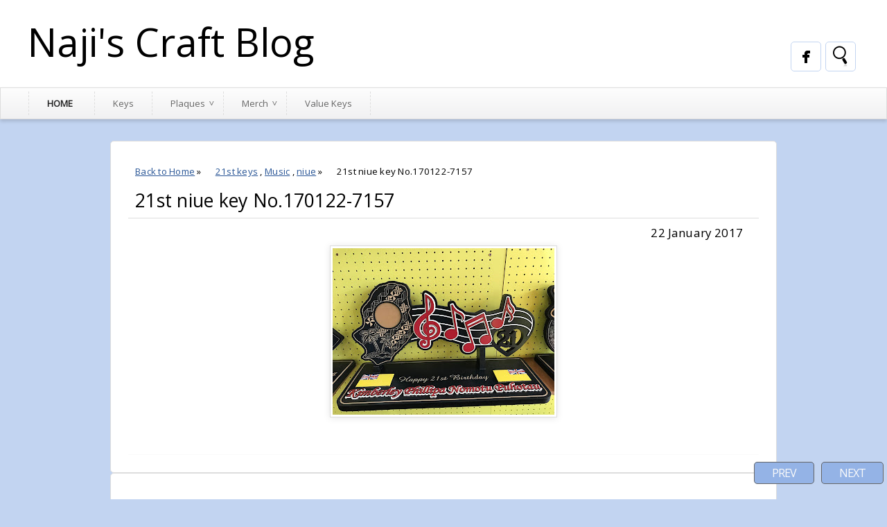

--- FILE ---
content_type: text/html; charset=UTF-8
request_url: https://www.najiscraft.com/2017/01/21st-key-no170122.html
body_size: 11766
content:
<!DOCTYPE html>
<HTML>
<head>
<link href='https://www.blogger.com/static/v1/widgets/2944754296-widget_css_bundle.css' rel='stylesheet' type='text/css'/>
<title>21st niue key No.170122-7157</title>
<meta content='index, follow' name='robots'/>
<meta content='all' name='robots'/>
<meta content='all' name='googlebot'/>
<meta content='blogger' name='generator'/>
<meta content='general' name='rating'/>
<style id='page-skin-1' type='text/css'><!--
/**
* Theme Name: SkyBlue
* Theme URL: http://skyblue-bt.blogspot.com/
* Description: Minimalist Blogger Template
* Author: Johanes DJ
* Author URL: http://btemplates.com/author/djogzs
*
*/
.navbar {
visibility:hidden;
display:none;
}
#content{
padding: 11px 15px 10px 15px;
float: none;
position: relative;
margin: auto;
}
.postim{
background:#fff;
padding:10px;
margin-top:10px;
}
.profile-textblock {
margin: .5em 0;
text-align: justify;
font-family: 'Segoe UI Semilight', 'Open Sans', Verdana, Arial, Helvetica, sans-serif;
font-weight: 300;
font-size: 10pt;
letter-spacing: 0.02em;
line-height: 20px;
font-smooth: always;
}
.profile-img {
float: left;
margin: 0 5px 5px;
border: 1px solid #DDD;
padding: 5px;
border-radius: 5px;
}
.PopularPosts img{padding:0px;border-radius: 5px;}
.PopularPosts .item-thumbnail {
float: left;
margin: 0 5px 5px 0;
height: 72px;
padding: 5px;
}
.comments .comments-content .user {
font-style: normal;
font-weight: 200;
font-size: 14pt;
letter-spacing: 0.01em;
color: #000;
}
.comments {
clear: both;
background: #FAFAFA;
padding: 30px;
max-width: 900px;
margin: auto;
border-radius: 5px;
margin-top: 50px;
}
.comments .comments-content .datetime {
float: right;
margin-right: 10px;
font-style: normal;
font-weight: 200;
font-size: 10pt;
letter-spacing: 0.01em;
color: #fff;
margin-top: 4px;
}
.post h2{
text-align: left;
color: #666;
-moz-transition: all 0.2s ease-in-out;
-webkit-transition: all 0.2s ease-in-out;
-o-transition: all 0.2s ease-in-out;
transition: all 0.2s ease-in-out;
font-weight: normal;
font-size: 11pt;
overflow: hidden;
border: 1px solid #ddd;
text-shadow: 1px 1px 0px #fff;
z-index: 10;
padding: 15px 5px 15px 10px;
border-radius: 5px 5px 0px 0px;
width: 277px;
background: #fafafa;
border-bottom: 1px solid #fff;
border-left: 4px double #ddd;
border-right: 4px double #ddd;
}
.post h2 a:link,.post h2 a:visited{
color:#000;
}
.date {
-moz-transition: all 0.9s ease-in-out;
-webkit-transition: all 0.9s ease-in-out;
-o-transition: all 0.9s ease-in-out;
transition: all 0.9s ease-in-out;
text-decoration: none;
color: #222;
margin: 5px 5px 5px 10px;
text-align: left;}
.date a:visited {color:#222;}
.date a:hover {color:#000;-moz-transition: all 0.1s ease-in-out;
-webkit-transition: all 0.1s ease-in-out;
-o-transition: all 0.1s ease-in-out;
transition: all 0.1s ease-in-out;}
.date a {color:#222;
-moz-transition: all 0.5s ease-in-out;
-webkit-transition: all 0.5s ease-in-out;
-o-transition: all 0.25s ease-in-out;
transition: all 0.5s ease-in-out;}
.arrow{
position:absolute;
top:50px;
left:-10px;
height:30px;
width:10px;
}
.categ {
display:none;}
.categ a:link,.categ a:visited {
text-decoration:none;
padding: 3px;
}
.data{
padding: 3px;
font-size: 17px;
font-family: 'Segoe UI Light', 'Open Sans', Verdana, Arial, Helvetica, sans-serif;
font-weight: 200;
letter-spacing: 0.01em;
color: #fff;
border-top: 1px solid #ddd;
}
.author,.clock{
padding: 3px 20px;
margin: 0px 0px 0px -10px;
font-size: 17px;
color: #000;
}
.clock {float:right;}
.widget-content{padding: 10px;
color: #666;
padding-bottom: 15px;}
.comments .comments-content .comment-header, .comments .comments-content .comment-content {
margin: 0 10px 10px;
}
#ArchiveList ul li {
margin: -6px 0 0 10px !important;
}
#ArchiveList ul li a:link, #ArchiveList ul li a:visited {
padding: 0px 0px 0px 10px !important;
margin:5px;
}
#commentsbox {
padding: 25px;
line-height: 1.8;
margin-bottom: 25px;
font-weight: 300;
font-size: 11pt;
letter-spacing: 0.02em;
background: #fff;
max-width: 910px;
margin: auto;
border: 1px solid #ddd;
border-radius: 5px;
}
h3#comments{
font-size30px;
font-family: 'Open Sans', sans-serif;
color:#ffffff;
font-weight:normal;
padding:10px 10px ;
background:#D3D4CE;
margin-top:10px;
}
ol.commentlist {
margin:0px 0 0;
clear:both;
overflow:hidden;
list-style:none;
}
ol.commentlist li {
margin:0px 0;
line-height:18px;
padding:10px;
background:#78786D;
}
ol.commentlist li .comment-author {
color:#ffffff;
}
.comment-body {
margin: auto;
-webkit-box-shadow: 0 1px 4px rgba(0,0,0,0.5);
-moz-box-shadow: 0 1px 4px rgba(0,0,0,0.5);
box-shadow: 0 1px 4px rgba(0,0,0,0.5);
padding: 5px;
}
ol.commentlist li .comment-author a:link,ol.commentlist li .comment-author a:visited{
color:#ffffff;
font-weight:bold;
text-decoration:none !important;font-size:15px;font-family: 'Open Sans', sans-serif;}
}
ol.commentlist li .comment-author .fn {
color:#000;
}
ol.commentlist li .comment-author .avatar{
float:right;
background:#fff;
padding:3px;
}
.comments .comments-content .comment-content {
text-align: justify;
border-bottom: 1px solid #DDD;
padding-top: 10px;
font-style: normal;
font-size: 11pt;
letter-spacing: 0.01em;
color: #000;
}
.comments .comment .comment-actions a {
padding: 5px;
font-size: 13px;
font-family: 'Open Sans', sans-serif;
text-align: center;
color: #fafafa;
margin: 5px;
background: #94B3E6;
position: relative;
text-shadow: 1px 1px 1px #362c30;
border-radius: 5px/15px;
}
.comments .comments-content .comment-replies {
margin-left: 65px;
margin-top: 1em;
}
.comments .comments-content .inline-thread {
padding: .5em 0em;
}
.comments h4{
background: #fff;
padding: 10px;
border-radius: 5px;
border: 1px solid #ddd;
font-family: 'Segoe UI Light', 'Open Sans', Verdana, Arial, Helvetica, sans-serif;
font-weight: 200;
font-size: 15pt;
letter-spacing: 0.01em;
color: #000;}
.comments .continue a {
padding: 5px;
font-size: 13px;
text-decoration: none;
text-align: center;
color: #222;
margin-left: 75px;
background: white;
border: 1px solid #DDD;
border-radius: 5px;
}
.avatar-image-container {
float:right;
height:50px;
width:65px;
}
.avatar-image-container img {
height:50px;
width:50px;
}
.comments .avatar-image-container {
float: left;
max-height: 75px;
overflow: hidden;
width: 50px;
padding: 5px;
border-radius: 5px;
background: #94B3E6;
border: 1px solid #ddd;
}
.comments .avatar-image-container img {height:auto;border-radius: 5px;}
ol.commentlist li .comment-meta{
font-size:13px;font-family: 'Open Sans', sans-serif;
}
ol.commentlist li .comment-meta .commentmetadata{
color:#555;
}
ol.commentlist li .comment-meta a {
color:#ffffff;
text-decoration:none !important;
}
ol.commentlist li p {
line-height:22px;
margin-top:5px;
color:#FEFAEF;
font-size:12px;
}
ol.commentlist li .reply{
margin-top:10px;
font-size:10px;
}
ol.commentlist li .reply a{
background:#5F553B;
color:#fff;
text-decoration:none;
padding:3px 10px;
}
ol.commentlist li.odd {
background:#D3D4CE;
}
ol.commentlist li.even {
}
ol.commentlist li.even:hover{BACKGROUND:#D3D4CE;}
ol.commentlist li ul.children {
list-style:none;
margin:1em 0 0;
text-indent:0;
}
ol.commentlist li ul.children li.depth-2 {
margin:0 0 0px 50px;
}
ol.commentlist li ul.children li.depth-3 {
margin:0 0 0px 50px;
}
ol.commentlist li ul.children li.depth-4 {
margin:0 0 0px 50px;
}
ol.commentlist li ul.children li.depth-5 {
margin:0 0 0px 50px;
}
.comment-nav{
padding:5px ;
height:20px;
background:#C4D533;
}
.comment-nav a:link,.comment-nav a:visited{
color:#fff;
}
#respond{
padding:20px;
margin:20px 0px;
}
#respond h3 {
font-size:20px;
font-family: 'Open Sans', sans-serif;
color:#000;
padding-bottom:10px;
font-weight:normal;
}
#commentform p{
margin:5px 0px;
}
#respond label{
display:block;
padding:5px 0;
font-weight:bold;
color:#3F361F;
}
#respond label small {
font-size:10px;
}
#respond input {
margin-bottom:10px;
padding:5px 0px;
margin:0 10px 10px 0;
background:#6F6753;
color:#F7EEE9;
}
#commentform input{
width:99%;
}
#respond input#commentSubmit {
width:100px;
padding:5px 0px;
background:#B7CD2C;
color:#fff;
margin:10px 0px;
font-weight:bold;
cursor:pointer;
}
textarea#comment{
background:#6F6753;
width:99%;
margin:0px 0px;
padding:5px 0px;
color:#F7EEE9;
}
html,body,div,span,object,h1,h2,h3,h4,h5,h6,p
,pre,a,abbr,acronym,address,big,cite
,code,del,dfn,em,img,ins,kbd,q,samp,small
,strong,sub,sup,tt,var,dl,dt,dd,li,fieldset,
form,label,legend,table,caption,tbody,tfoot,
thead,tr,th,td{
margin:0;
padding:0;
vertical-align:baseline;
outline:none;
}
center {text-align:center;}
b,i,hr,u,center,menu,layer,s,strike,font,xmp
{
margin:0;
padding:0;
vertical-align:baseline;
outline:none;
font-size:100%;
background:transparent;
border:none;
}
body {
margin: 0 auto;
padding: 0px 0px 0px 0px;
background: #C2D4F1;
font-family: 'Open Sans', sans-serif;
color: #222;
overflow-x: hidden;
font-size: 13px;
}
a {
color: #222;
text-decoration: none;
}
a:visited {
color: #000;
}
a:hover, a:active {
color: #000;
text-decoration:none;
}
h1,h2, h3, h4, h5, h6 {
color: #000;
font-weight: bold;
}
h1 {
font-size: 85px;
font-family: 'Open Sans', sans-serif;}
h2 {
font-size: 21px;
}
h3 {
font-size: 19px;
}
h4 {
font-size: 17px;color:#222;
}
h5 {
font-size: 15px;
}
h6 {
font-size: 13px;
}
ul {
list-style:disc;
}
blockquote {
font-style: italic;
color: black;
border: 1px double #DDD;
padding: 25px;
border-radius: 5px;
overflow: hidden;
background: white;
}
blockquote blockquote {
color: #222;
}
blockquote em {
font-style: normal;
}
pre {
padding: 9px;
background: #f9f9f9;
border: 1px solid #ccc;
position: relative;
overflow: hidden;
}
code {
padding: 0 3px;
background: #eee;
}
pre code {
background: transparent;
}
.clear {
clear:both;
}
img.centered {
display: block;
margin-left: auto;
margin-right: auto;
margin-bottom: 10px;
padding: 0px;
}
#casing{
background: #C2D4F1;
margin: auto;
padding:20px;
padding-bottom: 0px;
}
#wrapper{
width:100%;
margin:auto;
}
#header{
position: relative;
margin: auto;
padding:35px;
overflow: hidden;
background:#fff;
}
h1#blog-title {
text-align: left;
font-family: 'Segoe UI Light', 'Open Sans', Verdana, Arial, Helvetica, sans-serif;
font-weight: 200;
font-size: 42pt;
letter-spacing: 0.00em;
color: #000000;
padding-right: 10px;
line-height: 50px;
}
h1#blog-title a {padding:5px;color:#000;}
h1#blog-title a:link,h1#blog-title a:visited {
color: #000;
}
h2#blog-desc {
padding: 3px;
text-align: left;
font-family: 'Segoe UI Light', 'Open Sans', Verdana, Arial, Helvetica, sans-serif;
font-weight: 200;
font-size: 20pt;
margin-left:5px;
letter-spacing: 0.01em;
color: #000000;
}
.title h2{
text-decoration: none;
padding: 10px;
margin-bottom: 15px;
line-height: 30px;
text-align: left;
font-weight: normal;
margin: auto;
-webkit-transition: all 0.3s ease-in-out;
-moz-transition: all 0.3s ease-in-out;
font-family: 'Segoe UI Light', 'Open Sans', Verdana, Arial, Helvetica, sans-serif;
font-weight: 200;
font-size: 20pt;
letter-spacing: 0.01em;
color: #fff;
}
.title h2 a:link, .title h2 a:visited{
color:#000;text-decoration: none;
}
.postmeta, .postinfo{
background:#F5ECC1;
padding:3px 10px;
border:1px solid #DFD5A7;
font-size:10px;
text-transform:uppercase;
}
.blog-list-container .blog-title {
font-weight: bold;
line-height: 33px;
margin: 0px;
height: 30px;
overflow:hidden;
}
.postright {
display: block;
float: left;
width: 300px;
margin: 5px;
margin-bottom:10px;
-webkit-transition: left .4s ease-in-out, top .4s ease-in-out .4s;
-moz-transition: left .4s ease-in-out, top .4s ease-in-out .4s;
-ms-transition: left .4s ease-in-out, top .4s ease-in-out .4s;
-o-transition: left .4s ease-in-out, top .4s ease-in-out .4s;
transition: left .4s ease-in-out, top .4s ease-in-out .4s;}
.pagepost{
padding: 25px;
line-height: 1.8;
margin-bottom: 25px;
font-weight: 300;
font-size: 11pt;
letter-spacing: 0.02em;
background: #fff;
max-width: 910px;
margin: auto;
border: 1px solid #ddd;
border-radius: 5px;
padding-top: 0px;
}
.pagepost a{color:#2B5797;text-decoration:underline;}
.pagepost a:hover {color:#2B5795;}
.widget {
margin: auto;}
.singlepst p:first-letter {
font-size : 30px;
font-weight : bold;
float : left;
font-family: 'Open Sans', sans-serif;
color : #3F3A2B;
margin:8px 5px 0px 0px;
}
.cover {
margin:0 0;
color:#222;
position:relative;
width: 100%;
}
h2.pagetitle{
font-size:14px;
padding:10px 0px;
font-weight:normal;
margin-right:10px;
color:#6F6753;
text-align:right;
text-shadow: 0px 1px 1px black;
}
.comments .avatar-image-container img {
max-width: 50px;
}
.item-title a {font-size:20pt;
padding-bottom: .2em;}
#main2 .widget-content, #main3 .widget-content, #main4 .widget-content, #main5 .widget-content, #main6 .widget-content {
overflow: hidden;
color: #222;
padding: 20px;
padding-bottom:10px;
background: #fafafa;
font-family: 'Segoe UI Semilight', 'Open Sans', Verdana, Arial, Helvetica, sans-serif;
font-weight: 300;
font-size: 10pt;
letter-spacing: 0.02em;
line-height: 20px;
border: 1px solid #ddd;
margin-bottom: 15px;
border-radius:0px 0px 5px 5px;
box-shadow: 0 3px 5px rgba(0, 0, 0, 0.15);}
h3.openpost:hover {cursor:pointer;}
#main2 h2, #main3 h2, #main4 h2, #main5 h2, #main6 h2 {
border: 1px solid #ddd;
text-align: left;
margin: auto;
padding: 15px 5px;
padding-left: 10px;
background: #fafafa;
-webkit-transition: all 0.3s ease-in-out;
-moz-transition: all 0.3s ease-in-out;
font-weight: normal;
font-size: 11pt;
color: #222;
border-bottom: 0px;}
#main2 ul li a:link, #main2 ul li a:visited, #main3 ul li a:link, #main3 ul li a:visited, #main4 ul li a:link, #main4 ul li a:visited, #main5 ul li a:link, #main5 ul li a:visited, #main6 ul li a:link, #main6 ul li a:visited {-webkit-transition: all 0.5s ease-in-out;
-moz-transition: all 0.5s ease-in-out;
font-weight: 200;
font-size: 10pt;
letter-spacing: 0.01em;
line-height: 24pt;
font-smooth: always;
color: #666;}
#main2 ul li, #main3 ul li, #main4 ul li, #main5 ul li,#main6 ul li {border-bottom: 1px solid #DDD;}
#main2 ul li a:hover, #main3 ul li a:hover, #main4 ul li a:hover, #main5 ul li a:hover, #main6 ul li a:hover {color:#2D89EF;-webkit-transition: all 0.1s ease-in-out;-moz-transition: all 0.1s ease-in-out;}
.footer {
margin: 0 auto;
z-index: 1;
text-align: left;
position: relative;
padding:25px;
padding-top:15px;
padding-bottom:15px;}
.widget ul li a span.ltr {display:none;}
.widget ul {padding:0px;margin:0px;
line-height: 2.0;list-style:none;}
#footer{
font-size: 11px;
color: black;
background: #fff;
margin: auto;
min-height:370px;
border-radius:5px 5px 0px 0px;
-moz-transition: all 0.3s ease-in-out;
-webkit-transition: all 0.3s ease-in-out;
-o-transition: all 0.3s ease-in-out;
transition: all 0.3s ease-in-out;
border-top: 3px solid #ddd;
border-left: 1px solid #ddd;
border-right: 1px solid #ddd;
}
.fleft{
text-align: center;
margin: auto;
background: #fff;
padding-top: 5px;
padding-bottom: 5px;
color: #000;
font-family: 'Segoe UI Semilight', 'Open Sans', Verdana, Arial, Helvetica, sans-serif;
font-weight: 300;
font-size: 10pt;
letter-spacing: 0.02em;
}
.fleft p {
text-align: center;
}
.fleft a{color:#2B5797;}
#Label1 ul li{font-family: 'Open Sans', sans-serif;}
#LinkList1 ul li{font-family: 'Open Sans', sans-serif;}
.crop img{
width: 298px;
height: auto;
border: 1px solid #ddd;
}
.posting {
display:none;}
.home-link {
display:none;}
#blog-pager-newer-link {
float: right;
color: white;
padding: 5px;
text-align: center;
overflow: hidden;}
#blog-pager-older-link {
float: left;
padding:5px;
text-align: center;
overflow: hidden;}
#blog-pager-older-link a, #blog-pager-newer-link a {
color: #fafafa;
line-height: 33px;
padding: 4px 25px 4px 25px;
background: #94B3E6;
border: 1px solid #666;
border-radius: 5px;}
#blog-pager {
color: #DDD;
text-align: center;
text-transform: capitalize;
font-size: 16px;
font-weight: normal;
letter-spacing: -1px;
font-family: 'Open Sans', sans-serif;
overflow: hidden;
-moz-transition: all 0.2s ease-in-out;
-webkit-transition: all 0.2s ease-in-out;
-o-transition: all 0.2s ease-in-out;
transition: all 0.2s ease-in-out;
z-index:9999999999;
border-radius: 5px;
position: fixed;
bottom: 0px;
right: 0px;}
.comments .comments-content {
margin-bottom: 16px;}
.comments .comment-block {
margin-left: 75px;
position: relative;
border: 1px solid #DDD;
background: white;
padding: 10px;
border-radius: 5px;
min-height: 83px;}
.blognames {margin:auto;}
.jomorelink:hover{background:#fff;}
.jomorelink a:hover{color:#222;}
.jomorelink{
-moz-transition: all 0.3s ease-in-out;
-webkit-transition: all 0.3s ease-in-out;
-o-transition: all 0.3s ease-in-out;
transition: all 0.3s ease-in-out;
z-index: 24;
text-align: center;
height: 25px;
border: 1px solid #ddd;
width: 90px;
background: #fafafa;
padding: 2px;
line-height: 25px;
border-radius: 5px 5px 0px 0px;
position: absolute;
bottom: 76px;
right: 10px;
box-shadow: inset 0 -5px 4px rgba(221, 221, 221, 0.5);
}
.pagepost ul{list-style:disc;margin: 30px;}
.pagepost a {text-decoration: underline;}
.pagepost img{max-width:75%;padding: 3px;
border: 1px solid #DDD;
-webkit-box-shadow: 0 1px 10px rgba(0, 0, 0, 0.1);
-moz-box-shadow: 0 1px 10px rgba(0, 0, 0, 0.1);
box-shadow: 0 1px 10px rgba(0, 0, 0, 0.1);
height:auto;}
.BlogArchive #ArchiveList ul li {
background: none;
list-style: none;
list-style-image: none;
list-style-position: outside;
border-width: 0;
padding-left:0px;
text-indent:0px;
margin:0;
background-image: none;}
#ArchiveList .toggle-open {
line-height: .6em;
float: left;
margin-top: 8px;}
.post-count {display:none;}
.post-footer-line-1 {margin-top:20px;
border-top: 1px solid #fafafa;}
.icon-action {display:none;}
.menujohanes{position: relative;}
ul.dark_menu {
margin:auto;
list-style: none;
padding: 5px 0px;
font-weight: 200;
font-size: 13px;
color: #000000;
position: relative;
border: 1px solid #ddd;
padding-left: 30px;
box-shadow: 0 3px 5px rgba(0, 0, 0, 0.15);
}/* Blog johanes btemplates.com/author/djogzs */
ul.dark_menu:after {
content: "";
clear: both;
display: block;
overflow: hidden;
visibility: hidden;
width: 0;
height: 0;}
ul.dark_menu li {
float: left;
position: relative;
border-right: 1px dashed #ddd;}
/* Blog johanes btemplates.com/author/djogzs */
ul.dark_menu li a, ul.dark_menu li a:link {
color: #666;
text-decoration: none;
display: block;
padding: 8px 26px;
-webkit-transition: all 0.2s ease;
-moz-transition: all 0.2s ease;
-o-transition: all 0.2s ease;
-ms-transition: all 0.2s ease;
transition: all 0.2s ease;
}/* Blog johanes btemplates.com/author/djogzs */
ul.dark_menu li a:hover {
color: #000;
-webkit-transition: all 0.5s ease;
-moz-transition: all 0.5s ease;
-o-transition: all 0.5s ease;
transition: all 0.5s ease;
}/* Blog johanes btemplates.com/author/djogzs */
ul.dark_menu li a.selected {
text-transform: uppercase;
font-weight:bold;
margin-left: 10px;
margin-right: 5px;
border-left: 1px dashed #ddd;
}
ul.dark_menu li a.selected, ul.dark_menu li a:active {
color: #222;
-webkit-transition: all 0.5s ease;
-moz-transition: all 0.5s ease;
-o-transition: all 0.5s ease;
transition: all 0.5s ease;}
ul.dark_menu li ul {
display: none;
}/* Blog johanes btemplates.com/author/djogzs */
ul.dark_menu li ul:before {
content: " ";
position: absolute;
display: block;
z-index: 1500;
left: 0;
top: -10px;
height: 10px;
width: 100%;}
ul.dark_menu li ul {-webkit-transition: all 0.5s ease;
-moz-transition: all 0.5s ease;
-o-transition: all 0.5s ease;
transition: all 0.5s ease;top:55px;list-style:none;}
ul.dark_menu li:hover ul {
position: absolute;
display: block;
z-index: 1000;
box-shadow: inset 0 4px 3px rgba(0, 0, 0, 0.3), 0 1px 0 #ddd,0 5px 10px rgba(0, 0, 0, 0.2);
left: 0;border-radius: 0px 0px 5px 5px;
top: 40px;
padding: 5px 0;
list-style: none;
background: #fff;
}/* Blog johanes btemplates.com/author/djogzs */
ul.dark_menu li ul li {
float: none;
margin:0px;}
ul.dark_menu li ul li:first-child {
margin:0px;
border-top: 0 none;}
ul.dark_menu li ul li:last-child {
border-bottom: 0 none;
}/* Blog johanes btemplates.com/author/djogzs */
ul.dark_menu [data-role="dropdown"] > a::before {
position: absolute;
content: "^";
display: block;
font-size: 13px;
left: 100%;
margin-left: -20px;
top: 7px;
-webkit-transform: rotate(180deg);
-moz-transform: rotate(180deg);
-ms-transform: rotate(180deg);
-o-transform: rotate(180deg);
transform: rotate(180deg);
}
ul.dark_menu li ul li a, ul.dark_menu li ul li a:link {
color: #222;
display: block;
background: transparent none;
padding: 10px 25px 10px 25px;
white-space: nowrap;}
ul.dark_menu li ul li a:hover {
background:#94B3E6;-moz-transition: all 0.1s ease-in-out;color:#fff;
-webkit-transition: all 0.1s ease-in-out;
}/* Blog johanes btemplates.com/author/djogzs */
#search input[type="text"]:hover {
background: #fff url("https://blogger.googleusercontent.com/img/b/R29vZ2xl/AVvXsEjJfXlgicVWJ4csSVDRndQ1qAKE47cI087dAeO3ErJsMdOqfGS2qotYhGs5cu3C7DE4TTKtcqLWDpjerRe_kLBjZuBtHIE8-UfmMkLr-L_mXACXrY8xCchSkNpbj8bRkirfyFrA80qv0Ukl/s0/search_32x32-32.png")no-repeat center left;
width: 150px;}
#search input[type="text"] {
background: #fff url("https://blogger.googleusercontent.com/img/b/R29vZ2xl/AVvXsEjJfXlgicVWJ4csSVDRndQ1qAKE47cI087dAeO3ErJsMdOqfGS2qotYhGs5cu3C7DE4TTKtcqLWDpjerRe_kLBjZuBtHIE8-UfmMkLr-L_mXACXrY8xCchSkNpbj8bRkirfyFrA80qv0Ukl/s0/search_32x32-32.png")no-repeat center center;
right: 45px;
}
.twitterjo{
background: #fff url("https://blogger.googleusercontent.com/img/b/R29vZ2xl/AVvXsEh_3MhrcTI6SAHj0mWiW-Rm46jEF18U_srpQAa6Y9gV4NwCzJjAiYpKLaqbKRlKYCOK4ab7PmmPDfUiauzgrzK6-K-CY4Lu99v3TSE7h9IUIkokUnYGbN4LQrnP6ayq0skotlcmQ5pHvDz0/s0/twitter_bird.png")no-repeat center center;
right: 145px;
}
.facebookjo {
background: #fff url("https://blogger.googleusercontent.com/img/b/R29vZ2xl/AVvXsEhEcNoz1YF2ayniRhMQHAgvph6FlNwexbatzoMnygAQB8Uy31F6TuqmKRXZdNmcHQWn3rjtpLlpJ6CvJmGiECECo5o6IkwKJi5TAjwBGd00f7OXG5SikuhFidLU335DHkd1tldjAH9X1lF9/s0/facebook.png")no-repeat center center;
right: 95px;
}
.rssjo{
background: #fff url("https://blogger.googleusercontent.com/img/b/R29vZ2xl/AVvXsEjI5RJoaQK6lgqWH9fJ5HbyF0ZgqENdZsE14iZHk4QMflYMRcRiqx19xBjAOXc2_4PFyvMUgj5d4Lpo5-QT7NUp2_UVdRB97YuKjuhp2x6GRMixu6jJ4GBVMcvtAeIp_umJAhdC06_dCef8/s0/rss.png")no-repeat center center;
right: 195px;
}
.rssjo, .facebookjo, .twitterjo, #search input[type="text"]{
font-size: 13px;
color: #222;
width: 0px;
top:60px;
padding: 8px 7px 7px 35px;
z-index: 9;
border: 1px solid #C2D4F1;
-webkit-transition: all 0.5s ease-in-out;
-moz-transition: all 0.5s ease-in-out;
margin-bottom: -1px;
position: absolute;
border-radius: 5px;
height: 26px;}
#main3, #main4, #main5 ,#main6 {
width: 295px;
list-style-type: none;
float: left;
margin: 11px;}
::-webkit-scrollbar {
height:12px;
background: #EAF6F2;}
::-webkit-scrollbar-thumb {
background-color: #94B3E6;
}
#container1 {padding: 10px;
background: #DDD;
width: 50%;
margin: auto;
text-align: center;
border: 3px double #BBB;}
a.anes:hover {-moz-transition: all 0.1s ease-in-out;
-webkit-transition: all 0.1s ease-in-out;
-o-transition: all 0.1s ease-in-out;
transition: all 0.1s ease-in-out;}
a.anes{
font-size: 11px;
color: #000;
-moz-transition: all 0.4s ease-in-out;
-webkit-transition: all 0.4s ease-in-out;
-o-transition: all 0.4s ease-in-out;
transition: all 0.4s ease-in-out;
font-family: 'Segoe UI Semilight', 'Open Sans', Verdana, Arial, Helvetica, sans-serif;
}
.label-size a{-moz-transition: all 0.1s ease-in-out;
-webkit-transition: all 0.1s ease-in-out;
-o-transition: all 0.1s ease-in-out;
transition: all 0.1s ease-in-out;}
.label-size a:hover{color:#fff;-moz-transition: all 0.4s ease-in-out;
-webkit-transition: all 0.4s ease-in-out;
-o-transition: all 0.4s ease-in-out;
transition: all 0.4s ease-in-out;}
#comment-form {
border: 1px solid #ddd;
border-radius: 5px;
}
.widget-item-control a{display:none;}
.PopularPosts .item-title a {font-size:20pt;
padding-bottom: .2em;}
.readmore {width: 370px;
border-bottom: 1px solid #ddd;}
#Navbar1, #Attribution1 {display:none;}
.bigcom {width: 234px;text-align: center;}
.tombolbacktotop a{color:#8AA6B4;}
.tombolbacktotop {
margin-left: -23px;
-webkit-transform: rotate(-90deg);
-moz-transform: rotate(-90deg);
-ms-transform: rotate(-90deg);
-o-transform: rotate(-90deg);
transform: rotate(-90deg);
position: absolute;
font-size: 25px;
border: 1px solid #ddd;
border-radius: 50px;
width: 30px;
height: 30px;
padding-right: 0px;
padding-bottom: 8px;
padding-left: 6px;
background: #fff;
color: #8AA6B4;}
.topwrap, ul.dark_menu, .post h2, #main2 h2, #main3 h2, #main4 h2, #main5 h2, #main6 h2{background: rgb(253,253,253);
background: -moz-linear-gradient(top, rgba(253,253,253,1) 0%, rgba(241,241,242,1) 100%);
background: -webkit-gradient(linear, left top, left bottom, color-stop(0%,rgba(253,253,253,1)), color-stop(100%,rgba(241,241,242,1)));
background: -webkit-linear-gradient(top, rgba(253,253,253,1) 0%,rgba(241,241,242,1) 100%);
background: -o-linear-gradient(top, rgba(253,253,253,1) 0%,rgba(241,241,242,1) 100%);}
.topwrap {
position: relative;
height: 45px;
text-align: center;
border: 1px solid #ddd;}
a.comment-link {
-moz-transition: all 0.3s ease-in-out;
-webkit-transition: all 0.3s ease-in-out;
-o-transition: all 0.3s ease-in-out;
transition: all 0.3s ease-in-out;
z-index: 2;
text-align: left;
font-size: 11px;
color: #000;
font-family: 'Open Sans', sans-serif;
overflow: hidden;
margin: 5px 5px 5px 10px;}
.profile-name-link {
background: no-repeat left top;
display: inline;
min-height: 20px;
padding-left: 20px;
}
.sidebar {
float: left;
width: 305px;
position: relative;}
.item {
display: block;
float: left;
width: 300px;
margin: 0 20px 20px 0;
-webkit-transition: left .4s ease-in-out, top .4s ease-in-out .4s;
-moz-transition: left .4s ease-in-out, top .4s ease-in-out .4s;
-ms-transition: left .4s ease-in-out, top .4s ease-in-out .4s;
-o-transition: left .4s ease-in-out, top .4s ease-in-out .4s;
transition: left .4s ease-in-out, top .4s ease-in-out .4s;
}
.featured {
width: 620px;
}
.item img {
width: 300px;
height: auto;
}
.featured img {
width: 620px;
height: auto;
}
.masonry,
.masonry .masonry-brick {
-webkit-transition-duration: 0.7s;
-moz-transition-duration: 0.7s;
-ms-transition-duration: 0.7s;
-o-transition-duration: 0.7s;
transition-duration: 0.7s;
}
.masonry {
-webkit-transition-property: height, width;
-moz-transition-property: height, width;
-ms-transition-property: height, width;
-o-transition-property: height, width;
transition-property: height, width;
}
.masonry .masonry-brick {
-webkit-transition-property: left, right, top;
-moz-transition-property: left, right, top;
-ms-transition-property: left, right, top;
-o-transition-property: left, right, top;
transition-property: left, right, top;
}
.author1{float: left;
width: 100%;
margin: 5px 5px 5px 10px;
text-align: left;}
.jomore {
box-shadow: 0 3px 5px rgba(0, 0, 0, 0.15);
padding-top: 5px;
padding-bottom: 5px;
margin-top: -5px;
font-size: 8pt;
background: #fafafa;
border-top: 2px solid #fff;
border-left: 4px double #ddd;
border-right: 4px double #ddd;
border-radius: 0px 0px 5px 5px;
border-bottom: 0px;}
.main {float: left;}
.item-snippet{float:left;font-size: 11px;}

--></style>
<link href="//fonts.googleapis.com/css?family=Open+Sans" rel="stylesheet" type="text/css">
<script type='text/javascript'>
var thumbnail_mode = "float" ;
summary_noimg = 100;
summary_img = 100;
</script>
<script type='text/javascript'>
//<![CDATA[
function removeHtmlTag(strx,chop){
if(strx.indexOf("<")!=-1)
{
var s = strx.split("<");
for(var i=0;i<s.length;i++){
if(s[i].indexOf(">")!=-1){
s[i] = s[i].substring(s[i].indexOf(">")+1,s[i].length);
}
}
strx = s.join("");
}
chop = (chop < strx.length-1) ? chop : strx.length-2;
while(strx.charAt(chop-1)!=' ' && strx.indexOf(' ',chop)!=-1) chop++;
strx = strx.substring(0,chop-1);
return strx+'.';
}
function createSummaryAndThumb(pID){
var div = document.getElementById(pID);
var imgtag = "";
var img = div.getElementsByTagName("img");
var summ = summary_noimg;
if(img.length>=1) {
imgtag = '<div class="crop"><img src="'+img[0].src+'" width="298px;" /></div>';
summ = summary_img;
}
var summary = imgtag + '<div class="posting">' + removeHtmlTag(div.innerHTML,summ) + '</div>';
div.innerHTML = summary;
}
//]]>
</script>
<script type='text/javascript'>var switchTo5x=true;</script>
<script src="//w.sharethis.com/button/buttons.js" type="text/javascript"></script>
<script type='text/javascript'>stLight.options({publisher: "ur-3fff87c-623b-7c62-d4af-650ed34ffdcc", doNotHash: false, doNotCopy: false, hashAddressBar: false});</script>
<link href='https://www.blogger.com/dyn-css/authorization.css?targetBlogID=3363478415122730702&amp;zx=d4fe2d49-a9ae-4725-a6b4-51cd74d37111' media='none' onload='if(media!=&#39;all&#39;)media=&#39;all&#39;' rel='stylesheet'/><noscript><link href='https://www.blogger.com/dyn-css/authorization.css?targetBlogID=3363478415122730702&amp;zx=d4fe2d49-a9ae-4725-a6b4-51cd74d37111' rel='stylesheet'/></noscript>
<meta name='google-adsense-platform-account' content='ca-host-pub-1556223355139109'/>
<meta name='google-adsense-platform-domain' content='blogspot.com'/>

</head>
<body class='home blog'>
<div id='wrapper'>
<div id='header'>
<div class='blognames section' id='blognames'><div class='widget Header' data-version='1' id='Header1'>
<h1 id='blog-title'><span>
<a href='https://www.najiscraft.com/' rel='home' title='Naji&#39;s Craft Blog'>Naji's Craft Blog</a>
</span></h1>
<h2 id='blog-desc'><span>
</span></h2>
</div></div>
</div>
<div class='menujohanes'><ul class='dark_menu'>
<li><a class='selected' href='https://www.najiscraft.com/' title='Home'>Home</a></li>
<li data-role='drop-ctg'><a href='#'>Keys</a><ul>
<li><a href='http://www.najiscraft.com/search/label/Samoa'>Samoan keys</a></li>
<li><a href='http://www.najiscraft.com/search/label/Maori'>Maori/NZ Keys</a></li>
<li><a href='http://www.najiscraft.com/search/label/Tongan'>Tongan Keys</a></li>
<li><a href='http://www.najiscraft.com/search/label/Niuean'>Niuean Keys</a></li>
<li><a href='http://www.najiscraft.com/search/label/Tuvalu'>Tuvalu Keys</a></li>
<li><a href='http://www.najiscraft.com/search/label/Fijian'>Fijian Keys</a></li>
<li><a href='http://www.najiscraft.com/search/label/LED'>LED Keys</a></li>
<li><a href='http://www.najiscraft.com/search/label/MIRROR'>Mirror Keys</a></li>
<li><a href='http://www.najiscraft.com/search/label/Twins'>Twins Keys</a></li>
<li><a href='http://www.najiscraft.com/search/label/Motor'>Motor Keys</a></li>
<li><a href='http://www.najiscraft.com/search/label/Music'>Musical Keys</a></li>
<li><a href='http://www.najiscraft.com/search/label/Polynesian'>Polynesian Keys</a></li>
<li><a href='http://www.najiscraft.com/search/label/Cook%20Islands'>Cook Islands Keys</a></li>
</ul></li><li data-role='dropdown'><a href='#'>Plaques</a><ul>
<li><a href='http://www.najiscraft.com/search/label/Birthday Plaque'>Birthday Plaques</a></li>
<li><a href='http://www.najiscraft.com/search/label/Annual'>Annual Plaques </a></li>
<li><a href='http://www.najiscraft.com/search/label/School'>School Plaques</a></li>
<li><a href='http://www.najiscraft.com/search/label/Club'>Club Plaques</a></li>
<li><a href='http://www.najiscraft.com/search/label/Anime'>Anime</a></li>
<li><a href='http://www.najiscraft.com/search/label/Logo'>Logo</a></li>
</ul></li>
<li data-role='dropdown'><a href='#'>Merch</a><ul>
<li><a href='http://www.najiscraft.com/search/label/Craved%20Name'>Craved Name</a></li>
<li><a href='http://www.najiscraft.com/search/label/Caker%20Topper'>Caker Topper</a></li>
<li><a href='http://www.najiscraft.com/search/label/Wedding'>Wedding</a></li>
<li><a href='http://www.najiscraft.com/search/label/Hoops'>Hoops</a></li>
<li><a href='http://www.najiscraft.com/search/label/Guest%20Book'>Guest Book</a></li>
<li><a href='http://www.najiscraft.com/search/label/Lettering'>Lettering Engraved</a></li>
</ul></li>
<li><a href='http://www.najiscraft.com/search/label/VALUE'>Value Keys</a></li>
</ul>
</div>
<a href='https://www.facebook.com/najiscraft'><div class='facebookjo'></div></a>
<form action='https://www.najiscraft.com/search/' id='search' method='get'>
<input name='q' placeholder='Search Somethings..' size='40' type='text'/></form>
<div id='casing'>
<div id='content'>
<div class='main section' id='main'><div class='widget Blog' data-version='1' id='Blog1'>
<div class='blog-posts hfeed'>
<!--Can't find substitution for tag [defaultAdStart]-->

        <div class="date-outer">
      

        <div class="date-posts">
      
<div class='post-outer'>
<div class='pagepost'>
<style type='text/css'>
.breadcrumb {
list-style: none;
text-align: left;
color: #222;
font-size: 12px;
height: 40px;
z-index: 9;
margin-top: 20px;}
.section {margin:auto;}
.breadcrumb ul{margin:auto;list-style:none;}
.breadcrumb li {
position: relative;
display: block;
color: black;
float: left;
text-decoration: none;
font-weight: 300;
font-size: 10pt;
letter-spacing: 0.02em;
padding: 10px 10px;}
</style>
<div class='breadcrumb'><ul>
<li><a href='https://www.najiscraft.com/' rel='tag'>Back to Home</a> &#187;</li><li>
<a href='https://www.najiscraft.com/search/label/21st%20keys' rel='tag'>21st keys</a>
,
<a href='https://www.najiscraft.com/search/label/Music' rel='tag'>Music</a>
,
<a href='https://www.najiscraft.com/search/label/niue' rel='tag'>niue</a>

&#187;
</li><li>
21st niue key No.170122-7157</li></ul>
</div>
<div class='title'>
<a name='5413710151865787376'></a>
<h2>
<a href='https://www.najiscraft.com/2017/01/21st-key-no170122.html' rel='bookmark' title='Permanent Link to 21st niue key No.170122-7157'>21st niue key No.170122-7157</a>
</h2>
</div>
<div class='data'>
<span class='clock'>22 January 2017</span>
</div>
<div class='cover'>
<p><div class="separator" style="clear: both; text-align: center;">
<a href="https://blogger.googleusercontent.com/img/b/R29vZ2xl/AVvXsEiks8JvEwojyDuROijDlVlpNhYOOKhdPxNXFWIY70bK7wLHv1k8Q516fi4yj5q_wxvT4EmN2r3412SQW0FzSXEupAHlDvhFFvQpnNB1O0ZrWjmLf2WdRj-k0uvwbkzQdEX3z2-N08F0Mhk/s1600/20170106_224051241_iOS.jpg" imageanchor="1" style="margin-left: 1em; margin-right: 1em;"><img border="0" height="240" src="https://blogger.googleusercontent.com/img/b/R29vZ2xl/AVvXsEiks8JvEwojyDuROijDlVlpNhYOOKhdPxNXFWIY70bK7wLHv1k8Q516fi4yj5q_wxvT4EmN2r3412SQW0FzSXEupAHlDvhFFvQpnNB1O0ZrWjmLf2WdRj-k0uvwbkzQdEX3z2-N08F0Mhk/s320/20170106_224051241_iOS.jpg" width="320" /></a></div>
<br /></p>
<div style='clear: both;'></div>
</div>
<div class='post-footer'>
<div class='post-footer-line post-footer-line-1'>
<span class='st_fblike_hcount' displayText='Facebook Like'></span>
<span class='st_plusone_hcount' displayText='Google +1'></span>
<span class='st_twitter_hcount' displayText='Tweet'></span>
<span class='st_linkedin_hcount' displayText='LinkedIn'></span>
<span class='st_sharethis_hcount' displayText='ShareThis'></span>
<span class='post-icons'>
</span>
</div>
</div>
</div>
<div class='clear'></div>
<div id='commentsbox'>
<a name='comments'></a>
<div id='backlinks-container'>
<div id='Blog1_backlinks-container'>
</div>
</div>
</div>
</div>

      </div></div>
    
<!--Can't find substitution for tag [adEnd]-->
</div>
<div class='clear'></div>
<div class='blog-pager' id='blog-pager'>
<span id='blog-pager-newer-link'>
<a class='blog-pager-newer-link' href='https://www.najiscraft.com/2017/01/birthday-gift-no170123.html' id='Blog1_blog-pager-newer-link' title='Newer Post'>NEXT</a>
</span>
<a class='home-link' href='https://www.najiscraft.com/'>HOME</a>
<span id='blog-pager-older-link'>
<a class='blog-pager-older-link' href='https://www.najiscraft.com/2017/01/21st-key-stand-no170121.html' id='Blog1_blog-pager-older-link' title='Older Post'>PREV</a>
</span>
</div>
<div class='clear'></div>
</div></div>
</div>
<div class='clear'></div>
</div>
<div id='footer'>
<div class='topwrap'><a class='tombolbacktotop' href='#header'>&#9658;</a></div>
<div class='footer'>
<div class='main3 section' id='main3'><div class='widget HTML' data-version='1' id='HTML3'>
<h2 class='title'>How to place your order</h2>
<div class='widget-content'>
<span style="font-weight:bold;"> E-mail </span><br/>You can e-mail to najis.craft@gmail.com<br/>

 <span style="font-weight:bold;">Facebook Messager</span><br/>
Please join our Facebook page <a href="www.facebook.com/najiscraft">"Naji's Craft"</a> and send your requests to us. Our sales team and designers will help you. <br/> 
<span style="font-weight:bold;">The draft </span><br/>
When you choice the key from our website or using your own design, we do the draft to confirm all your requests. A deposit is necessary to secure your order. Your draft will be arranged to send that depends on how busy we are. the draft will be sent after we have received a deposit. <br/>

<span style="font-weight:bold;">The Final payment</span><br/>
If you are in New Zealand, you can pay the remaining when you pick up the key. <br/>
If you are oversea customer or need courier service, we'll post the product after we have received the left.
</div>
<div class='clear'></div>
</div></div>
<div class='main4 section' id='main4'><div class='widget HTML' data-version='1' id='HTML2'>
<h2 class='title'>Where we are</h2>
<div class='widget-content'>
<span style="font-weight:bold;">Office: </span>(+64) 07 847 9973<br/>
<span style="font-weight:bold;">Mobile: </span>(+64) 027 300 4011<br/>
<span style="font-weight:bold;">Address: </span>12 Norton Road  Frankton Hamilton  New Zealand 3204<br/>
<span style="font-weight:bold;">E-mail:</span> sales@najiscraft.co.nz<br/><br/>

<span style="font-weight:bold;">Opening hours:</span><br/>
Monday - Friday: 09:00 AM - 06:00 PM <br/>
Saturday: 10:00 AM - 02:00 PM <br/><span style="font-weight:bold;"></span>
Sunday: Closed
</div>
<div class='clear'></div>
</div></div>
<div class='main5 section' id='main5'><div class='widget ContactForm' data-version='1' id='ContactForm1'>
<h2 class='title'>Contact Us</h2>
<div class='contact-form-widget'>
<div class='form'>
<form name='contact-form'>
<p></p>
Name
<br/>
<input class='contact-form-name' id='ContactForm1_contact-form-name' name='name' size='30' type='text' value=''/>
<p></p>
Email
<span style='font-weight: bolder;'>*</span>
<br/>
<input class='contact-form-email' id='ContactForm1_contact-form-email' name='email' size='30' type='text' value=''/>
<p></p>
Message
<span style='font-weight: bolder;'>*</span>
<br/>
<textarea class='contact-form-email-message' cols='25' id='ContactForm1_contact-form-email-message' name='email-message' rows='5'></textarea>
<p></p>
<input class='contact-form-button contact-form-button-submit' id='ContactForm1_contact-form-submit' type='button' value='Send'/>
<p></p>
<div style='text-align: center; max-width: 222px; width: 100%'>
<p class='contact-form-error-message' id='ContactForm1_contact-form-error-message'></p>
<p class='contact-form-success-message' id='ContactForm1_contact-form-success-message'></p>
</div>
</form>
</div>
</div>
<div class='clear'></div>
</div></div>
<div class='main6 section' id='main6'><div class='widget Translate' data-version='1' id='Translate1'>
<h2 class='title'>Translate</h2>
<div id='google_translate_element'></div>
<script>
    function googleTranslateElementInit() {
      new google.translate.TranslateElement({
        pageLanguage: 'en',
        autoDisplay: 'true',
        layout: google.translate.TranslateElement.InlineLayout.VERTICAL
      }, 'google_translate_element');
    }
  </script>
<script src='//translate.google.com/translate_a/element.js?cb=googleTranslateElementInit'></script>
<div class='clear'></div>
</div></div>
</div><div class='clear'></div></div></div>
<div class='fleft'>
<p>- Copyright &copy; <script type='text/javascript'>var creditsyear = new Date();document.write(creditsyear.getFullYear());</script>
Naji's Craft Blog - <a href='http://skyblue-bt.blogspot.com/' target='_blank'>Skyblue</a> - Powered by <a href="//blogger.com/">Blogger</a> - Designed by <a href='http://btemplates.com/author/djogzs' rel='nofollow' title='johanes djogan'>Johanes Djogan</a> -</p></div>
<style type='text/css'>
.main {
float: none;
}
</style>

<script type="text/javascript" src="https://www.blogger.com/static/v1/widgets/3845888474-widgets.js"></script>
<script type='text/javascript'>
window['__wavt'] = 'AOuZoY6bYhvt2CcArral60z8uTbhnqsLkg:1768728802292';_WidgetManager._Init('//www.blogger.com/rearrange?blogID\x3d3363478415122730702','//www.najiscraft.com/2017/01/21st-key-no170122.html','3363478415122730702');
_WidgetManager._SetDataContext([{'name': 'blog', 'data': {'blogId': '3363478415122730702', 'title': 'Naji\x27s Craft Blog', 'url': 'https://www.najiscraft.com/2017/01/21st-key-no170122.html', 'canonicalUrl': 'https://www.najiscraft.com/2017/01/21st-key-no170122.html', 'homepageUrl': 'https://www.najiscraft.com/', 'searchUrl': 'https://www.najiscraft.com/search', 'canonicalHomepageUrl': 'https://www.najiscraft.com/', 'blogspotFaviconUrl': 'https://www.najiscraft.com/favicon.ico', 'bloggerUrl': 'https://www.blogger.com', 'hasCustomDomain': true, 'httpsEnabled': true, 'enabledCommentProfileImages': true, 'gPlusViewType': 'FILTERED_POSTMOD', 'adultContent': false, 'analyticsAccountNumber': '', 'encoding': 'UTF-8', 'locale': 'en-GB', 'localeUnderscoreDelimited': 'en_gb', 'languageDirection': 'ltr', 'isPrivate': false, 'isMobile': false, 'isMobileRequest': false, 'mobileClass': '', 'isPrivateBlog': false, 'isDynamicViewsAvailable': true, 'feedLinks': '\x3clink rel\x3d\x22alternate\x22 type\x3d\x22application/atom+xml\x22 title\x3d\x22Naji\x26#39;s Craft Blog - Atom\x22 href\x3d\x22https://www.najiscraft.com/feeds/posts/default\x22 /\x3e\n\x3clink rel\x3d\x22alternate\x22 type\x3d\x22application/rss+xml\x22 title\x3d\x22Naji\x26#39;s Craft Blog - RSS\x22 href\x3d\x22https://www.najiscraft.com/feeds/posts/default?alt\x3drss\x22 /\x3e\n\x3clink rel\x3d\x22service.post\x22 type\x3d\x22application/atom+xml\x22 title\x3d\x22Naji\x26#39;s Craft Blog - Atom\x22 href\x3d\x22https://www.blogger.com/feeds/3363478415122730702/posts/default\x22 /\x3e\n\n\x3clink rel\x3d\x22alternate\x22 type\x3d\x22application/atom+xml\x22 title\x3d\x22Naji\x26#39;s Craft Blog - Atom\x22 href\x3d\x22https://www.najiscraft.com/feeds/5413710151865787376/comments/default\x22 /\x3e\n', 'meTag': '', 'adsenseHostId': 'ca-host-pub-1556223355139109', 'adsenseHasAds': false, 'adsenseAutoAds': false, 'boqCommentIframeForm': true, 'loginRedirectParam': '', 'view': '', 'dynamicViewsCommentsSrc': '//www.blogblog.com/dynamicviews/4224c15c4e7c9321/js/comments.js', 'dynamicViewsScriptSrc': '//www.blogblog.com/dynamicviews/2dfa401275732ff9', 'plusOneApiSrc': 'https://apis.google.com/js/platform.js', 'disableGComments': true, 'interstitialAccepted': false, 'sharing': {'platforms': [{'name': 'Get link', 'key': 'link', 'shareMessage': 'Get link', 'target': ''}, {'name': 'Facebook', 'key': 'facebook', 'shareMessage': 'Share to Facebook', 'target': 'facebook'}, {'name': 'BlogThis!', 'key': 'blogThis', 'shareMessage': 'BlogThis!', 'target': 'blog'}, {'name': 'X', 'key': 'twitter', 'shareMessage': 'Share to X', 'target': 'twitter'}, {'name': 'Pinterest', 'key': 'pinterest', 'shareMessage': 'Share to Pinterest', 'target': 'pinterest'}, {'name': 'Email', 'key': 'email', 'shareMessage': 'Email', 'target': 'email'}], 'disableGooglePlus': true, 'googlePlusShareButtonWidth': 0, 'googlePlusBootstrap': '\x3cscript type\x3d\x22text/javascript\x22\x3ewindow.___gcfg \x3d {\x27lang\x27: \x27en_GB\x27};\x3c/script\x3e'}, 'hasCustomJumpLinkMessage': false, 'jumpLinkMessage': 'Read more', 'pageType': 'item', 'postId': '5413710151865787376', 'postImageThumbnailUrl': 'https://blogger.googleusercontent.com/img/b/R29vZ2xl/AVvXsEiks8JvEwojyDuROijDlVlpNhYOOKhdPxNXFWIY70bK7wLHv1k8Q516fi4yj5q_wxvT4EmN2r3412SQW0FzSXEupAHlDvhFFvQpnNB1O0ZrWjmLf2WdRj-k0uvwbkzQdEX3z2-N08F0Mhk/s72-c/20170106_224051241_iOS.jpg', 'postImageUrl': 'https://blogger.googleusercontent.com/img/b/R29vZ2xl/AVvXsEiks8JvEwojyDuROijDlVlpNhYOOKhdPxNXFWIY70bK7wLHv1k8Q516fi4yj5q_wxvT4EmN2r3412SQW0FzSXEupAHlDvhFFvQpnNB1O0ZrWjmLf2WdRj-k0uvwbkzQdEX3z2-N08F0Mhk/s320/20170106_224051241_iOS.jpg', 'pageName': '21st niue key No.170122-7157', 'pageTitle': 'Naji\x27s Craft Blog: 21st niue key No.170122-7157', 'metaDescription': ''}}, {'name': 'features', 'data': {}}, {'name': 'messages', 'data': {'edit': 'Edit', 'linkCopiedToClipboard': 'Link copied to clipboard', 'ok': 'Ok', 'postLink': 'Post link'}}, {'name': 'template', 'data': {'name': 'custom', 'localizedName': 'Custom', 'isResponsive': false, 'isAlternateRendering': false, 'isCustom': true}}, {'name': 'view', 'data': {'classic': {'name': 'classic', 'url': '?view\x3dclassic'}, 'flipcard': {'name': 'flipcard', 'url': '?view\x3dflipcard'}, 'magazine': {'name': 'magazine', 'url': '?view\x3dmagazine'}, 'mosaic': {'name': 'mosaic', 'url': '?view\x3dmosaic'}, 'sidebar': {'name': 'sidebar', 'url': '?view\x3dsidebar'}, 'snapshot': {'name': 'snapshot', 'url': '?view\x3dsnapshot'}, 'timeslide': {'name': 'timeslide', 'url': '?view\x3dtimeslide'}, 'isMobile': false, 'title': '21st niue key No.170122-7157', 'description': '', 'featuredImage': 'https://blogger.googleusercontent.com/img/b/R29vZ2xl/AVvXsEiks8JvEwojyDuROijDlVlpNhYOOKhdPxNXFWIY70bK7wLHv1k8Q516fi4yj5q_wxvT4EmN2r3412SQW0FzSXEupAHlDvhFFvQpnNB1O0ZrWjmLf2WdRj-k0uvwbkzQdEX3z2-N08F0Mhk/s320/20170106_224051241_iOS.jpg', 'url': 'https://www.najiscraft.com/2017/01/21st-key-no170122.html', 'type': 'item', 'isSingleItem': true, 'isMultipleItems': false, 'isError': false, 'isPage': false, 'isPost': true, 'isHomepage': false, 'isArchive': false, 'isLabelSearch': false, 'postId': 5413710151865787376}}]);
_WidgetManager._RegisterWidget('_HeaderView', new _WidgetInfo('Header1', 'blognames', document.getElementById('Header1'), {}, 'displayModeFull'));
_WidgetManager._RegisterWidget('_AttributionView', new _WidgetInfo('Attribution1', 'main2', document.getElementById('Attribution1'), {}, 'displayModeFull'));
_WidgetManager._RegisterWidget('_NavbarView', new _WidgetInfo('Navbar1', 'main2', document.getElementById('Navbar1'), {}, 'displayModeFull'));
_WidgetManager._RegisterWidget('_BlogView', new _WidgetInfo('Blog1', 'main', document.getElementById('Blog1'), {'cmtInteractionsEnabled': false}, 'displayModeFull'));
_WidgetManager._RegisterWidget('_HTMLView', new _WidgetInfo('HTML3', 'main3', document.getElementById('HTML3'), {}, 'displayModeFull'));
_WidgetManager._RegisterWidget('_HTMLView', new _WidgetInfo('HTML2', 'main4', document.getElementById('HTML2'), {}, 'displayModeFull'));
_WidgetManager._RegisterWidget('_ContactFormView', new _WidgetInfo('ContactForm1', 'main5', document.getElementById('ContactForm1'), {'contactFormMessageSendingMsg': 'Sending...', 'contactFormMessageSentMsg': 'Your message has been sent.', 'contactFormMessageNotSentMsg': 'Message could not be sent. Please try again later.', 'contactFormInvalidEmailMsg': 'A valid email address is required.', 'contactFormEmptyMessageMsg': 'Message field cannot be empty.', 'title': 'Contact Us', 'blogId': '3363478415122730702', 'contactFormNameMsg': 'Name', 'contactFormEmailMsg': 'Email', 'contactFormMessageMsg': 'Message', 'contactFormSendMsg': 'Send', 'contactFormToken': 'AOuZoY70zg6NRuzblAH2N2nAwqNo5He2Yw:1768728802292', 'submitUrl': 'https://www.blogger.com/contact-form.do'}, 'displayModeFull'));
_WidgetManager._RegisterWidget('_TranslateView', new _WidgetInfo('Translate1', 'main6', document.getElementById('Translate1'), {}, 'displayModeFull'));
</script>
</body></HTML>